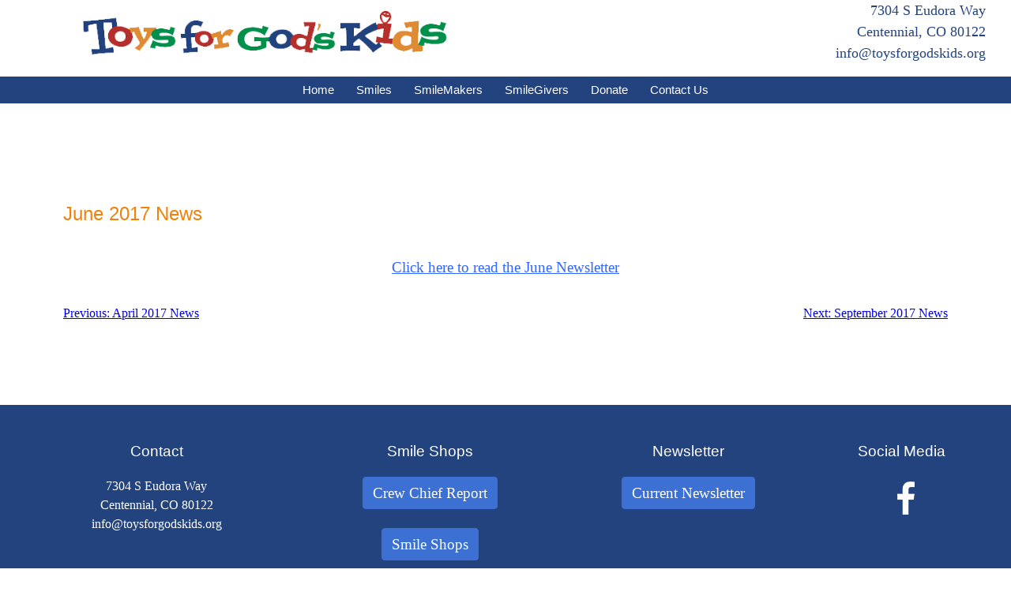

--- FILE ---
content_type: text/css
request_url: https://www.toysforgodskids.org/wp-content/themes/toy2016/style.css?ver=6.9
body_size: 51138
content:
/*
Theme Name: toy2016
Theme URI: http://underscores.me/
Author: Varun Shrestha
Author URI: varun@firsltink.com
Description: basic with full width
Version: 1.0.0
License: GNU General Public License v2 or later
License URI: http://www.gnu.org/licenses/gpl-2.0.html
Text Domain: toy2016
Tags:

This theme, like WordPress, is licensed under the GPL.
Use it to make something cool, have fun, and share what you've learned with others.

toy2016 is based on Underscores http://underscores.me/, (C) 2012-2015 Automattic, Inc.

Normalizing styles have been helped along thanks to the fine work of
Nicolas Gallagher and Jonathan Neal http://necolas.github.com/normalize.css/
*/
/*--------------------------------------------------------------
>>> TABLE OF CONTENTS:
----------------------------------------------------------------
# Normalize
# Typography
# Elements
# Forms
# Navigation
        ## Links
        ## Menus
# Accessibility
# Alignments
# Clearings
# Widgets
# Content
    ## Posts and pages
        ## Asides
        ## Comments
# Infinite scroll
# Media
        ## Captions
        ## Galleries
--------------------------------------------------------------*/
/*sans-serif;*/
/*--------------------------------------------------------------
# Normalize
--------------------------------------------------------------*/
html {
    -webkit-text-size-adjust: 100%;
    -ms-text-size-adjust: 100%; }

body {
    margin: 0; }

article,
aside,
details,
figcaption,
figure,
footer,
header,
main,
menu,
nav,
section,
summary {
    display: block; }

audio,
canvas,
progress,
video {
    display: inline-block;
    vertical-align: baseline; }

audio:not([controls]) {
    display: none;
    height: 0; }

[hidden],
template {
    display: none; }

a {
    background-color: transparent; }

abbr[title] {
    border-bottom: 1px dotted; }

b,
strong {
    font-weight: bold; }

dfn {
    font-style: italic; }

h1 {
    font-size: 2em;
    margin: 0.67em 0; }

mark {
    background: #ff0;
    color: #000; }

small {
    font-size: 80%; }

sub,
sup {
    font-size: 75%;
    line-height: 0;
    position: relative;
    vertical-align: baseline; }

sup {
    top: -0.5em; }

sub {
    bottom: -0.25em; }

img {
    border: 0; }

svg:not(:root) {
    overflow: hidden; }

figure {
    margin: 1em 40px; }

hr {
    box-sizing: content-box;
    height: 0; }

pre {
    overflow: auto; }

code,
kbd,
pre,
samp {
    font-family: monospace, monospace;
    font-size: 1em; }

button,
input,
optgroup,
select,
textarea {
    color: inherit;
    font: inherit;
    margin: 0; }

button {
    overflow: visible; }

button,
select {
    text-transform: none; }

button,
html input[type="button"],
input[type="reset"],
input[type="submit"] {
    -webkit-appearance: button;
    cursor: pointer; }

button[disabled],
html input[disabled] {
    cursor: default; }

button::-moz-focus-inner,
input::-moz-focus-inner {
    border: 0;
    padding: 0; }

input {
    line-height: normal; }

input[type="checkbox"],
input[type="radio"] {
    box-sizing: border-box;
    padding: 0; }

input[type="number"]::-webkit-inner-spin-button,
input[type="number"]::-webkit-outer-spin-button {
    height: auto; }

input[type="search"] {
    -webkit-appearance: textfield;
    box-sizing: content-box; }

input[type="search"]::-webkit-search-cancel-button,
input[type="search"]::-webkit-search-decoration {
    -webkit-appearance: none; }

fieldset {
    border: 1px solid #c0c0c0;
    margin: 0 2px;
    padding: 0.35em 0.625em 0.75em; }

legend {
    border: 0;
    padding: 0; }

textarea {
    overflow: auto; }

optgroup {
    font-weight: bold; }

table {
    border-collapse: collapse;
    border-spacing: 0; }

td,
th {
    padding: 0; }

/*--------------------------------------------------------------
# Typography
--------------------------------------------------------------*/
body,
button,
input,
select,
textarea {
    font-family: "Source Sans Pro", Georgia, serif;
    font-weight: 400;
    color: #404040;
    font-size: 16px;
    font-size: 1rem;
    line-height: 1.5; }

h1,
h2,
h3,
h4,
h5,
h6 {
    font-family: "Source Sans Pro", Verdana, Geneva, sans-serif;
    font-weight: 400;
    clear: both; }

#site-navigation, #secondary {
    font-family: "Source Sans Pro", Verdana, Geneva, sans-serif;
    font-weight: 400;
}

p, #secondary p {
    font-family: "Source Sans Pro", Georgia, serif;
    margin-bottom: 1.5em; }

dfn,
cite,
em,
i {
    font-style: italic; }

blockquote {
    margin: 0 1.5em; }

address {
    margin: 0 0 1.5em; }

pre {
    background: #eee;
    font-family: "Courier 10 Pitch", Courier, monospace;
    font-size: 15px;
    font-size: 0.9375rem;
    line-height: 1.6;
    margin-bottom: 1.6em;
    max-width: 100%;
    overflow: auto;
    padding: 1.6em; }

code,
kbd,
tt,
var {
    font-family: Monaco, Consolas, "Andale Mono", "DejaVu Sans Mono", monospace;
    font-size: 15px;
    font-size: 0.9375rem; }

abbr,
acronym {
    border-bottom: 1px dotted #666;
    cursor: help; }

mark,
ins {
    background: #fff9c0;
    text-decoration: none; }

big {
    font-size: 125%; }

/*--------------------------------------------------------------
# Elements
--------------------------------------------------------------*/
html {
    box-sizing: border-box; }

*,
*:before,
*:after {
    /* Inherit box-sizing to make it easier to change the property for components that leverage other behavior; see http://css-tricks.com/inheriting-box-sizing-probably-slightly-better-best-practice/ */
    box-sizing: inherit; }

body {
    background: #fff;
    /* Fallback for when there is no custom background color defined. */ }

blockquote:before,
blockquote:after,
q:before,
q:after {
    content: ""; }

blockquote,
q {
    quotes: "" ""; }

hr {
    background-color: #ccc;
    border: 0;
    height: 1px;
    margin-bottom: 1.5em; }

ul,
ol {
    margin: 0 0 1.5em 3em;
    list-style-position: inside;
    padding: 0; }

ul {
    list-style-type: disc; }

ol {
    list-style-type: decimal; }

li > ul,
li > ol {
    margin-bottom: 0;
    margin-left: 1.5em; }

dt {
    font-weight: bold; }

dd {
    margin: 0 1.5em 1.5em; }

img {
    height: auto;
    /* Make sure images are scaled correctly. */
    max-width: 100%;
    /* Adhere to container width. */ }

table {
    margin: 0 0 1.5em;
    width: 100%; }

/*--------------------------------------------------------------
# Forms
--------------------------------------------------------------*/
button,
input[type="button"],
input[type="reset"],
input[type="submit"] {
    border: 1px solid;
    border-color: #ccc #ccc #bbb;
    border-radius: 3px;
    background: #e6e6e6;
    box-shadow: inset 0 1px 0 rgba(255, 255, 255, 0.5), inset 0 15px 17px rgba(255, 255, 255, 0.5), inset 0 -5px 12px rgba(0, 0, 0, 0.05);
    color: rgba(0, 0, 0, 0.8);
    font-size: 12px;
    font-size: 0.75rem;
    line-height: 1;
    padding: .6em 1em .4em;
    text-shadow: 0 1px 0 rgba(255, 255, 255, 0.8); }

button:hover,
input[type="button"]:hover,
input[type="reset"]:hover,
input[type="submit"]:hover {
    border-color: #ccc #bbb #aaa;
    box-shadow: inset 0 1px 0 rgba(255, 255, 255, 0.8), inset 0 15px 17px rgba(255, 255, 255, 0.8), inset 0 -5px 12px rgba(0, 0, 0, 0.02); }

button:focus,
input[type="button"]:focus,
input[type="reset"]:focus,
input[type="submit"]:focus,
button:active,
input[type="button"]:active,
input[type="reset"]:active,
input[type="submit"]:active {
    border-color: #aaa #bbb #bbb;
    box-shadow: inset 0 -1px 0 rgba(255, 255, 255, 0.5), inset 0 2px 5px rgba(0, 0, 0, 0.15); }

input[type="text"],
input[type="email"],
input[type="url"],
input[type="password"],
input[type="search"],
textarea {
    color: #666;
    border: 1px solid #ccc;
    border-radius: 3px; }

input[type="text"]:focus,
input[type="email"]:focus,
input[type="url"]:focus,
input[type="password"]:focus,
input[type="search"]:focus,
textarea:focus {
    color: #111; }

input[type="text"],
input[type="email"],
input[type="url"],
input[type="password"],
input[type="search"] {
    padding: 3px; }

textarea {
    padding-left: 3px;
    width: 100%; }

/*--------------------------------------------------------------
# Navigation
--------------------------------------------------------------*/
/*--------------------------------------------------------------
## Links
--------------------------------------------------------------*/
a:visited {
    color: blue; 
}

a:focus {
    outline: thin dotted; }

a:hover,
a:active {
    outline: 0;
    opacity: 0.8; }

/*--------------------------------------------------------------
## Menus
--------------------------------------------------------------*/
.main-navigation {
    clear: both;
    float: none;
    width: 100%;
    /*background: #00a2b3;*/
    background:#23437e;
    text-align: center; }

.main-navigation ul {
    display: none;
    list-style-type: none;
    margin: 0;
    padding-left: 0; }

.main-navigation li {
    /*float: left;*/
    position: relative;
    /*display:inline-block;*/
    margin: 0; }

.main-navigation a {
    display: inline-block;
    text-decoration: none;
    padding: 0.4em 0.8em;
    color: #fff;
    font-size: 15px; }

.main-navigation ul ul, .main-navigation.toggled ul ul {
    /*float: left;*/
    z-index: 99999;
    text-align: left;
    margin-left: 1em; }

.main-navigation ul ul ul {
    left: -999em;
    top: 0; }

.main-navigation ul ul a {
    width: 200px; }

.main-navigation ul li:hover > ul,
.main-navigation ul li.focus > ul {
    left: auto; }

.main-navigation ul ul li:hover > ul,
.main-navigation ul ul li.focus > ul {
    left: 100%; }

/* Small menu. */
.menu-toggle,
.main-navigation.toggled ul {
    display: block;
    /*inline-block;*/
    margin: auto;
    text-align: left; }

.main-navigation.toggled ul {
    width: 208px; }

.site-main .comment-navigation,
.site-main .posts-navigation,
.site-main .post-navigation {
    margin: 0 0 1.5em;
    overflow: hidden; }

.comment-navigation .nav-previous,
.posts-navigation .nav-previous,
.post-navigation .nav-previous {
    float: left;
    width: 50%; }

.comment-navigation .nav-next,
.posts-navigation .nav-next,
.post-navigation .nav-next {
    float: right;
    text-align: right;
    width: 50%; }

/*--------------------------------------------------------------
# Accessibility
--------------------------------------------------------------*/
/* Text meant only for screen readers. */
.screen-reader-text {
    clip: rect(1px, 1px, 1px, 1px);
    position: absolute !important;
    height: 1px;
    width: 1px;
    overflow: hidden; }

.screen-reader-text:hover,
.screen-reader-text:active,
.screen-reader-text:focus {
    background-color: #f1f1f1;
    border-radius: 3px;
    box-shadow: 0 0 2px 2px rgba(0, 0, 0, 0.6);
    clip: auto !important;
    color: #21759b;
    display: block;
    font-size: 14px;
    font-size: 0.875rem;
    font-weight: bold;
    height: auto;
    left: 5px;
    line-height: normal;
    padding: 15px 23px 14px;
    text-decoration: none;
    top: 5px;
    width: auto;
    z-index: 100000;
    /* Above WP toolbar. */ }

/*--------------------------------------------------------------
# Alignments
--------------------------------------------------------------*/
.alignleft {
    display: inline;
    float: left;
    margin-right: 1.5em; }

.alignright {
    display: inline;
    float: right;
    margin-left: 1.5em; }

.aligncenter, img.center, #image_slideshow_holder{
    clear: both;
    display: block;
    margin-left: auto;
    margin-right: auto; }

/*--------------------------------------------------------------
# Clearings
--------------------------------------------------------------*/
.clear:before,
.clear:after,
.entry-content:before,
.entry-content:after,
.comment-content:before,
.comment-content:after,
.site-header:before,
.site-header:after,
.site-content:before,
.site-content:after,
.site-footer:before,
.site-footer:after {
    content: "";
    display: table; }

.clear:after,
.entry-content:after,
.comment-content:after,
.site-header:after,
.site-content:after,
.site-footer:after {
    clear: both; }

/*--------------------------------------------------------------
# Widgets
--------------------------------------------------------------*/
.widget {
    margin: 0 0 1.5em; }

/* Make sure select elements fit in widgets. */
.widget select {
    max-width: 100%; }

/* Search widget. */
.widget_search .search-submit {
    display: none; }

/*--------------------------------------------------------------
# Content
--------------------------------------------------------------*/
/*.site-content{
        width:80%;
        margin:0 auto;
}
.home.page .site-content{
        width:100%;
}
.site-content {
    background: #f6f2f2; }
*/
.home.page .site-content, .woocommerce .site-content {
    background: #fff; }

#primary {
    /*width: 79.999999%;
    float: left;
    background: #fff;
    padding-left: 13.4%;
    padding-right: 2%; */
    background: #fff;
    padding:5rem;
}

.rows #primary {
    padding: 0; }

.home.page #primary {
    width: 100%;
    float: none;
    padding: 0; 
}

#secondary {
    width: 15%;
    margin-right: 2.4%;
    float: right;
    border-left: 1px dotted #efecec;
    margin-top: 2%; }

.woocommerce #secondary {
    display: none; }

.rows .entry-content > *, .rows .entry-header {
    padding-left: 13.4%;
    padding-right: 2%; }

.entry-header {
    padding-top: 2%; }

.home.page .site-content .entry-content > * {
    /* padding: 0 10%; */
}

.woocommerce .site-content {
    padding: 2% 10%; }

#home-sidebar {
    background: none;
    padding: 3% 10%;
    text-align: center; }

#home-sidebar aside, body.home .ai1ec-agenda-view .ai1ec-date{
    width: 30.333333%;
    float: left;
    margin-right: 4.5%;
    line-height: 24px; }
body.home .ai1ec-agenda-view{
    overflow: auto;
}
body.home .ai1ec-btn-group{
    display:none;
    width:100%;
}
body.home .ai1ec-event{
    display:none;
    visibility:hidden;
}
body.home .ai1ec-event:nth-of-type(1), body.home .ai1ec-event:nth-of-type(2), body.home .ai1ec-event:nth-of-type(3) {
    display:block;
    visibility:visible;
}

#home-sidebar aside .widget_sp_image-description {
    margin-top: 1.5%; }

#home-sidebar aside:nth-of-type(3), body.home .ai1ec-agenda-view .ai1ec-date:nth-of-type(3) {
    margin: 0;
    float: right; }

#home-sidebar aside img {
    width: 100%; }

#header-sidebar  a.button{
    /*margin-top: 0.2em;*/
    margin:6% 0;
}

footer.entry-footer{
    margin-bottom: 0.5em;
}



.center {
    text-align: center; }

.normal, .normal a {
    font-weight: normal;
    text-decoration: none; 
    margin: auto;
}

.event-list {
    width: 100%;
    margin-bottom: 1%; }

.entry-content .event {
    line-height: 1;
    background: #f6f2f2;
    padding-top: 2%;
    padding-bottom: 3%; }

.event:nth-of-type(2n) {
    background: #fff; }

.home .event {
    width: 30.333333%;
    float: left;
    background: #fff;
    margin: 0 4.5% 0 0; }

.home .event-list h3{
    font-size: 1.8em;
    margin: 0.5em 0 0.25em 0; }

.home .event-list .event{
    padding-top:0.5em;}

#home-sidebar aside.widget h1.widget-title,
#home-sidebar aside.widget div h3.widget-title,
.home .event-list .event h3{
    font-size: 1.1em;
    font-weight: 400;
    margin: 0 0 0.5em 0; }

.home .event:nth-of-type(3n) {
    margin: 0; }

.entry-content .event p {
    margin: 0.5em 0;
    /*font-size:14px;*/ }

.entry-content .event .left, .entry-content .event .right {
    float: left; }

.entry-content .event .left {
    width: 25%;
    padding-right: 2%; }

.entry-content .event .right {
    width: 74.999999%; }

.single-event #primary {
    padding-left: 10%; }

.single-event .entry-content > *, .single-event .entry-header {
    padding-left: 0; }

.single-event .left {
    width: 33.333333%;
    padding-right: 2%; }

.event .left img {
    width: 100%; }

.single-event .right {
    width: 66.666666%;
    padding-right: 3%; }

.woocommerce .related.products {
    max-width: 400px; }

/*--------------------------------------------------------------
## Header
--------------------------------------------------------------*/
#page{
    /*max-width: 1280px;*/
    margin: auto;
}
.site-header {
    /*width: 90%;
    margin: 1% auto 0; */
    margin-bottom:1rem;
}
.header-wrapper {
    display: table;
    width: 100%;
}
.header-table-cell {
    display: table-cell;
    width: 33.33%;
    vertical-align: bottom;
}
/*.site-header .site-branding {
  float: left;
  width: 30%; 
  }*/

.site-header .site-branding a {
    display: block;
    width: 80%;
    line-height: 1;
    font-size: 0;
    min-width: 150px; 
    text-align:center;
    margin:auto;
}

.site-header .site-branding a img {
    width: 100%; }
.site-header .sidebar,.site-header .sidebar a{
    color:#23437e;
    text-decoration: none;
    font-size:1.15rem;
}
/*.site-header .sidebar {
  float: right;
  width: 50%;
  color: #00a2b3;
  text-align: right; 
  }*/

.site-header .sidebar aside {
    margin: 0;
    text-align:right;
}

.site-header .sidebar .button {
    color: #fff !important;
    background: #f00 !important;
    padding: 1% 2%;
    line-height: 1;
    text-decoration: none;
    font-weight: bold;
    font-family: "Source Sans Pro", sans-serif;
    display: inline-block;
    border-radius: 5px;
    -mox-border-radius: 5px;
    box-shadow: 1px 1px 1px #888;
    -moz-box-shadow: 1px 1px 1px #888;
    -webkit-box-shadow: 1px 1px 1px #888; }

.cart-btn {
    display: block;
    float: right;
    text-decoration: none; }

.cart-btn span {
    background: url(images/shopping-cart.png);
    display: inline-block;
    width: 24px;
    height: 24px;
    background-size: cover;
    background-repeat: no-repeat; }

/*--------------------------------------------------------------
## Footer
--------------------------------------------------------------*/
.site-footer {
    width: 100%;
    background: #23437e;
    padding: 2% 0%;
    color: #fff;
    font-size: 16px;
    line-height: 1.5; }

.site-footer .widget {
    margin: 0; }

/*
#footer-left{
       float:left;
       width:29.999999%;
}
#footer-left > .widget_sp_image{
       max-width:29.333333%;
       display:inline-block;
       margin-right:5%;
}
#footer-left > .widget_sp_image:nth-of-type(3){
       margin:0;
}
#footer-center{
       float:left;
       width:45%;
}
#footer-center p{
       margin-bottom:5px;
}
#footer-center .widget_text:nth-of-type(1){
       width:70.999999%;
       float:left;
       margin-right:4%
}
#footer-center .widget_text:nth-of-type(2){
       width:21%;
       float:right;
       margin-right:4%
}
#footer-right{
       float:right;
       width:25%;
}
#footer-right .button{
       display:inline-block;
       background:#07d9ef;
       width:27.7%;
       margin-right:4%;
       color:#fff;
       text-align:center;
       text-decoration:none;
       font-size:14px;
       max-width:77.8px;
}
*/
.site-footer .widget-title {
    color: #fff;
    text-transform: uppercase;
    font-size: large;
    font-weight: normal;
    margin-bottom: 2%;
    padding: 1rem;	
    display:none;
}

.site-info > * {
    clear: both;
    float: none; }

#footer-top .widget_text {
    float: left; }

#footer-top .widget_text:nth-of-type(1) {
    width: 72%;
    text-align: left; }

#footer-top .widget_text:nth-of-type(2) {
    width: 25%;
    float: right; }

#footer-center {
    text-align: center;
    margin: 2% auto; }

#footer-center aside {
    display: inline-block;
    margin:1rem;
    vertical-align: top; 
}
#footer-center .logo-wrapper{
    background:#FFF;
}
/*#footer-center .logo-wrapper aside:nth-of-type(4),#footer-center .logo-wrapper aside:nth-of-type(5){
        margin-top:0;
}*/
#footer-center h4{
    text-align:left;
}
/*#footer-center aside:first-child{
        margin-left:0;
}*/

/*#footer-center aside.widget_sp_image {
  width: 10%; }*/

#footer-center .button {
    display: inline-block;
    background: #07d9ef;
    width: 27.7%;
    margin-right: 4%;
    color: #fff;
    text-align: center;
    text-decoration: none;
    font-size: 14px;
    max-width: 77.8px;
    margin-top: 2px;
    padding: 2px 0; }

#footer-top aside#text-10 {
    font-size: 12px; }

/*#footer-bottom{
        text-align:center;
}
#footer-bottom aside{
        width:10%;
        display:inline-block;
        margin:0 2%;
}*/
/*#footer-center aside.widget_sp_image:nth-of-type(4) {
  width: initial; }*/
/*footer .site-info {
        margin: 0rem 8rem;
        padding:1rem;
}*/
#footer-center aside img {
    width: 100%; }

#footer-center aside
.social {
    clear: both;
    float: none; }

.social a {
    display: inline-block;
    background: url(images/social.png);
    width: 27px;
    height: 27px; }

.social .google {
    background-position: -56px 0px; }

.social .youtube {
    background-position: -27px 0px; }

.social .pinterest {
    background-position: -85px 0px; }

.site-footer a {
    color: #fff; 
    text-decoration:none;	
}

/*--------------------------------------------------------------
## Sidebar
--------------------------------------------------------------*/
.sidebar p {
    margin: 0; }

.widget-title, .entry-title, .widget-title a {
    font-family: "Source Sans Pro", sans-serif;
    color: #00a2b3;
    margin: 0;
    text-decoration: none; }

.widget-title {
    font-size: 15px; }

#secondary aside {
    margin: 5% 10%; }

#secondary .button {
    background-color: #00a2b3;
    color: #fff;
    border-radius: 0.5em;
    text-decoration: none;
    padding: 2% 0 2% 27px;
    width: 100%;
    display: block;
    text-align: center;
    font-size: larger;
    font-family: "Source Sans Pro", sans-serif;
    background-image: url(images/clean_note.png);
    background-position: 13% center;
    background-repeat: no-repeat; }

/*--------------------------------------------------------------
## Shortcodes
--------------------------------------------------------------*/
.col.wrap {
    clear: both;
    float: none; }

.col.wrap > div {
    float: left;
    margin-right: 2.9%; }

.col.wrap > .one-half {
    width: 48%;
    margin-right: 3.9%; }

.col.wrap > .one-third {
    width: 31%; }

.col.wrap > .one-fourth {
    width: 22.8%;
    margin-left: 0;
}

.col.wrap > .two-third {
    width: 62%;
    margin: 0; }

.col.wrap .one-half:nth-child(2n), .col.wrap .one-third:nth-child(3n), .col.wrap .one-fourth:nth-child(4n) {
    margin-right: 0;
    }

/*--------------------------------------------------------------
## Posts and pages
--------------------------------------------------------------*/
body.home .ai1ec-post_thumbnail{
    width:33%;
    margin: 0 2% 1% 0;
}
/*body.home .ai1ec-post_thumbnail img{
height:auto;
width:100%;
}
body.home .ai1ec-event-avatar img{
    min-height: 112px;
}*/
body.home .ai1ec-agenda-view, body.home .ai1ec-event.ai1ec-expanded{
    position: relative;
    border: 0 ;
    box-shadow: none;
    -webkit-box-shadow: none;
}
body.home .ai1ec-event.ai1ec-expanded{
    display:table;
    text-align:center;
    background: transparent none repeat scroll 0% 0%;
}
body.home .ai1ec-event .ai1ec-event-location:before {
    content: "Location: ";
    font-weight:bold;
}
body.home .ai1ec-event .ai1ec-event-time:before {
    content: "Date & Time: ";
    font-weight:bold;
}
body.home .ai1ec-agenda-view .ai1ec-date-title{
    display:none;
}
body.home .ai1ec-agenda-view .ai1ec-event .ai1ec-event-header{
    display: table-footer-group;
}
body.home .ai1ec-event-summary.ai1ec-expanded{
    display: table-header-group;
}
body.home  .ai1ec-read-more.ai1ec-btn.ai1ec-btn-default.ai1ec-load-event {
    position: absolute;
    bottom: -140px;
    /*right: 67px;*/
    background: transparent;
    border: 0;
    color: #00a2b3 !important;
    font-size: 1rem;
    font-weight: 700 !important;
    left: 0;
    right: 0;
    margin-left: auto;
    margin-right: auto;
}
body.home .ai1ec-agenda-view .ai1ec-date-events{
    margin:0;
}
body.home .ai1ec-agenda-widget-view .ai1ec-date, body.home .ai1ec-agenda-view .ai1ec-date{
    background:none;
    background-repeat: none;
    border: 0;
}
body.home .vfb-required-asterisk{
    display:none !important;
}
body.home .ai1ec-agenda-view .ai1ec-date{
    line-height: 1.35em;
    /*    border: 1px solid grey;*/
}

body.home .ai1ec-agenda-view .ai1ec-date:nth-of-type(3){
    margin-right: 0;
}


body.home .ai1ec-date{
    display:none;
}
body.home .ai1ec-date:nth-of-type(1),body.home .ai1ec-date:nth-of-type(2),body.home .ai1ec-date:nth-of-type(3) {
    display:block;
}

#custom-slideshow { 
    margin: 50px auto; 
    position: relative; 
    max-width: 1440px;
    border: 2px solid #00a2b3;
    padding: 2rem;
}
#custom-slideshow .slide-content-wrapper{
    max-width: 1200px;
    width:100%;
    height: 300px; 
    position: relative; 
    margin:auto;
}
#custom-slideshow .slide-content-wrapper >.table{ 
    position: absolute; 
    height:100%;
    width:100%;
    display:table;

}
#custom-slideshow .slide-content-wrapper .table .table-cell{
    height:100%;
    padding:1rem;
} 
/*body.home .ai1ec-load-event, */
body.home .ai1ec-btn-group-xs, body.home .ai1ec-views-dropdown, body.home .ai1ec-title-buttons .ai1ec-btn-toolbar, body.home .ai1ec-pagination, body.home .ai1ec-event-toggle, body.home .ai1ec-calendar-toolbar, body.home .ai1ec-field-label, body.home .ai1ec-tag{
    display:none;
    visibility:hidden;
}
body.home .ai1ec-event-title{
    font-size: 1.4em!important;
    font-weight: 400 !important;
    margin: 0 0 0.5em 0 !important;
    font-family: "Source Sans Pro", sans-serif !important;
    color: #00a2b3 !important;
    line-height: 2em;
    text-decoration: none !important;
}
body.home .ai1ec-event-location{
    /*white-space:nowrap;*/
    font-weight: 400 !important;
    color: #404040;
    font-size: 15px !important;
    font-family: "Source Sans Pro",Georgia,serif;
    display:block;
    line-height:1.5;
}
body.home .ai1ec-agenda-view .ai1ec-date-events{
    min-height:400px;
}
body.home .ai1ec-event-time{
    font-weight: normal !important;
    color: #404040;
    font-size: 15px !important;
    line-height: 24px;
    font-family: "Source Sans Pro",Georgia,serif;
    opacity: 1.8 !important;
}
body .home.view-full-calendar {
    font-weight: normal;
    font-size: 1.3em;
}

body.home .ai1ec-expanded{
    display: block;
    width:100%;
}
body.home .ai1ec-event-header{
    clear:both;
    float:left;
    word-wrap: break-word;
    width: 100%;
    /*    text-align: center;*/
    /*    margin-top: 58%;*/
    margin-bottom: 5%;
    /*margin-top: -4%;*/
}
body.home .ai1ec-event-summary.ai1ec-expanded {
    width:100%;
    /*    position:absolute;
        top:0;
        left:0;*/
}
body.home ai1ec-event-header:after {
    content: "";
    display: table;
    clear: both;
}
body.home .ai1ec-event-description{
    margin: 0 auto;
}
body.home .ai1ec-event-description p{
    display: none;
}
body.home .ai1ec-actions {
    display: block;
    visibility: visible;
}
body.home .ai1ec-read-more {
    display: block;
    visibility: visible;
}
body.home .ai1ec-date-title {
    height: 7em;
}
body.home .ai1ec-weekday {
    font-size: 1em;
}
body.home .ai1ec-agenda-view {
    width: auto !important;
    max-width: none !important;
    /*padding: 0rem 2rem;*/
}
body.home .ai1ec-post_thumbnail {
    width: 100%;

}
body.home .ai1ec-event-avatar {
    max-width: 100%;
}
body.home .ai1ec-fa-arrow-right{
    display: none;
}
body.home .ai1ec-no-results {
    text-align: center;
}
/*body.home .ai1ec-event-summary-footer {
    display: none;
}*/

.post-811 td {
    vertical-align: text-top;
}

.left {
    float: left; }

.right {
    float: right; }

.clear {
    float: none !important;
    clear: both !important; }

blockquote {
    font-variant: small-caps;
    font-size: large;
    letter-spacing: 0.05em;
    text-align: center;
    line-height: 2em;
    margin: auto;
    width: 80% !important; }

.sticky {
    display: block; }

.hentry {
    margin: 0; }

.byline,
.updated:not(.published) {
    display: none; }

.single .byline,
.group-blog .byline {
    display: inline; }

.page-content,
.entry-content,
.entry-summary {
    /*margin: 0.5em 0 0; */
}

.page-links {
    clear: both;
    margin: 0 0 1.5em; }

/*--------------------------------------------------------------
## Asides
--------------------------------------------------------------*/
.blog .format-aside .entry-title,
.archive .format-aside .entry-title {
    display: none; }

/*--------------------------------------------------------------
## Comments
--------------------------------------------------------------*/
.comment-content a {
    word-wrap: break-word; }

.bypostauthor {
    display: block; }

/*--------------------------------------------------------------
# Infinite scroll
--------------------------------------------------------------*/
/* Globally hidden elements when Infinite Scroll is supported and in use. */
.infinite-scroll .posts-navigation,
.infinite-scroll.neverending .site-footer {
    /* Theme Footer (when set to scrolling) */
    display: none; }

/* When Infinite Scroll has reached its end we need to re-display elements that were hidden (via .neverending) before. */
.infinity-end.neverending .site-footer {
    display: block; }

/*--------------------------------------------------------------
# Media
--------------------------------------------------------------*/
.page-content .wp-smiley,
.entry-content .wp-smiley,
.comment-content .wp-smiley {
    border: none;
    margin-bottom: 0;
    margin-top: 0;
    padding: 0; }

/* Make sure embeds and iframes fit their containers. */
embed,
iframe,
object {
    max-width: 100%; }

/*--------------------------------------------------------------
## Captions
--------------------------------------------------------------*/
.wp-caption {
    margin-bottom: 1.5em;
    max-width: 100%; }

.wp-caption img[class*="wp-image-"] {
    display: block;
    margin: 0 auto; }

.wp-caption-text {
    text-align: center; }

.wp-caption .wp-caption-text {
    margin: 0.8075em 0; }

/*--------------------------------------------------------------
## Galleries
--------------------------------------------------------------*/
.gallery {
    margin-bottom: 1.5em; }

.gallery-item {
    display: inline-block;
    text-align: center;
    vertical-align: top;
    width: 100%; }

.gallery-columns-2 .gallery-item {
    max-width: 50%; }

.gallery-columns-3 .gallery-item {
    max-width: 33.33%; }

.gallery-columns-4 .gallery-item {
    max-width: 25%; }

.gallery-columns-5 .gallery-item {
    max-width: 20%; }

.gallery-columns-6 .gallery-item {
    max-width: 16.66%; }

.gallery-columns-7 .gallery-item {
    max-width: 14.28%; }

.gallery-columns-8 .gallery-item {
    max-width: 12.5%; }

.gallery-columns-9 .gallery-item {
    max-width: 11.11%; }

.gallery-caption {
    display: block; }

.blog div#primary footer span.cat-links {
    display: none;
    visibility: hidden;
}

.blog div#primary article {
    border-bottom: 0.1em solid #ccc; 
}
/*new design*/
.footer-table{
    display:table;
    padding-bottom:1rem;
    width:100%;
}
.footer-table-cell{
    display:table-cell;
    vertical-align:top;
}
.footer-table-cell:nth-of-type(1) {
    padding-right:1rem;
}
/* .footer-table-cell:nth-of-type(2) {
        background-color:#FFF;
} */
.block {
/*    min-height: 400px;*/
    width:100%;
    display:table;

}
/*.block:nth-of-type(2),.block:nth-of-type(6) {
        background-image: url(images/white_leaves.png);
        background-repeat: no-repeat;
        background-color:#23437e;
}*/
.block:nth-of-type(4) ,.block:nth-of-type(2) {
    background-color:#23437e;
}
.block:nth-of-type(3) .table-wrapper .table-cell:nth-of-type(2) aside,.block:nth-of-type(4) .table-wrapper .table-cell:nth-of-type(2) aside,.block:nth-of-type(5) .table-wrapper .table-cell:nth-of-type(2) aside{
/*    width: 500px;*/
    float: right;
/*    margin-left: 3rem;*/
}
.block:nth-of-type(3) .table-wrapper .table-cell:nth-of-type(1) aside,.block:nth-of-type(4) .table-wrapper .table-cell:nth-of-type(1) aside,.block:nth-of-type(5) .table-wrapper .table-cell:nth-of-type(1) aside{
    float:left;
}
.block:nth-of-type(3) form{
    background-color:#76d7e1;
    text-align:left;
    /*margin-left: 3rem;*/
    padding: 1rem;
}
.block:nth-of-type(3) form fieldset {
    border: none;
    margin: 0;
    padding: 0;
}
.block:nth-of-type(3) form ul li input[type=text],.block:nth-of-type(3) form ul li input[type=email]{
    width:100%;
    display:block;
}
.block:nth-of-type(3) form ul{
    margin:0;
}
.block:nth-of-type(3) form ul li{
    padding:1rem;
}
.block:nth-of-type(3) form fieldset:nth-of-type(1) ul li:nth-of-type(1) label,.block:nth-of-type(3) form ul li:nth-of-type(2) label{
    display:none;
}
.block:nth-of-type(3) form fieldset:nth-of-type(1) ul li:nth-of-type(3) span {
    display:block;
}
.block:nth-of-type(3) form fieldset:nth-of-type(1) ul li:nth-of-type(3) label span {
    display:inline-block;
} 
.block:nth-of-type(3) form ul li span{
    text-indent: 2rem;
    padding: 0.2rem;
}
.block:nth-of-type(3) form ul li span label{
    padding-left:0.5rem;
}
.block:nth-of-type(3) form fieldset:nth-of-type(2) ul li:nth-of-type(3),.block:nth-of-type(3) form fieldset:nth-of-type(2) ul li:nth-of-type(4){
    text-align:center;
    margin:auto;
}

.block:nth-of-type(3) form .vfb-submit{
    border: 0;
    border-color: unset;
    border-radius: 0;
    box-shadow: unset;
    font-size: 1rem;
    line-height: 1;
    text-shadow: unset;
    background:#2f598b;
    color:#FFF;
    padding:1rem;
    width: 12rem;
}
/*.block:nth-of-type(4) {
        background-image: url(images/white_leaves_right.png);
        background-repeat: no-repeat;
        background-color:#f1f0ee;
        background-position: right;
}*/
.table-cell{
    display:table-cell;
    width:50%;
    vertical-align:middle;
    text-align:center;
    padding:1rem;
}
.block:nth-of-type(3) .table-cell:nth-of-type(1) img{
    padding-bottom:6rem;
}
.block:nth-of-type(3) .table-cell:nth-of-type(1) a{
    text-decoration: none;
}
.skyblue-button{
    background-color: #76d7e1;

    color: black;
    padding: 0.5rem;
    margin-bottom: 1rem;
    font-size: 1rem;
}
.block:nth-of-type(6) .table-cell:nth-of-type(1) aside{
    background:#FFF;
    padding:2rem;
    margin:5rem;
    /*margin-left: 8rem;*/
}
/*.block:nth-of-type(2) .table-cell:nth-of-type(1) aside,.block:nth-of-type(3) .table-cell:nth-of-type(1) aside{
        margin-left: 8rem;
}
.block:nth-of-type(6) .table-cell:nth-of-type(2) aside,.block:nth-of-type(3) .table-cell:nth-of-type(2) aside,.block:nth-of-type(2) .table-cell:nth-of-type(2) div{
        margin-right: 8rem;
}*/
.block:nth-of-type(6) .table-cell:nth-of-type(1) a{
    text-decoration: none;
    border:1px solid #00a2b3;
    padding:0.5rem 1rem;
}
/*body .home .ai1ec-main-container {
        margin: 0rem 6rem;
}*/
.blue, .blue a {
    color: #00a2b3 !important; }

.black, .black a {
    color: black!important; }
.slideshow_description_box.slideshow_transparent{
    float: none !important;
    padding-right: 0% !important;
    text-shadow: none !important;
    letter-spacing: 2px !important;
    padding-top: 10% !important;
    text-transform: uppercase !important;
    position: absolute !important;
    top: 0px !important;
    color: black !important;
    bottom: 0px !important;
    left: 0px !important;
    right: 0px !important;
    margin: auto !important;
    width: 100% !important;
    height: 100% !important;
    background: transparent none repeat scroll 0% 0% !important;
    display: block !important;
    font-size: 1.5rem !important;
}
.slideshow_description{
    background: #ede7e3;
    margin: auto;
    width: 80%;
    color: black !important;
    padding:1rem !important;
}
.slideshow_description div,.slideshow_description p{
    color: black !important;
}
.slideshow_container_style-light .slideshow_description_box div.slideshow_title{
    display:none;
}
.block:nth-of-type(3) form fieldset:nth-of-type(2) ul li:nth-of-type(1){
    padding-top:0;
}
.block:nth-of-type(3) form fieldset:nth-of-type(1) ul li:nth-of-type(3){
    padding-bottom:0;
}
.blue-line {
    background-color: #00a2b3;
    height: 4px;
}
.table-wrapper{
    max-width:1440px;
    margin:auto;
    display:table;
    width: 100%;
    padding: 0rem 2rem;
}
.block:nth-of-type(6) .table-cell:nth-of-type(2) {
    text-align:right;
}
.slideshow_container, .slideshow_container_style-dark, .slideshow_content {
    max-width: 100% !important;
    height: 480px;
    max-width:480px;

}
.home-slider-wrapper{
    width: 100%;
    float: none;
    max-width: 1440px;
    margin: auto;
    padding:0rem 2rem;
}
.link-sidebar {
    position: fixed;
    right: 0;
    top: 30%;
    background: #00a2b3;
    border-radius: 6px 0 0 6px;
    -webkit-border-radius: 6px 0 0 6px;
    -moz-border-radius: 6px 0 0 6px;
    -ms-border-radius: 6px 0 0 6px;
    z-index: 700;
}
.link-sidebar ul {
    margin: 0;
    list-style-type: none;
}
.link-sidebar ul li {
    display: block;
    margin: 45% 0;
}
.link-sidebar ul li a {
    display: block;
    background: url(images/social_media.png);
    width: 38px;
    background-repeat: no-repeat;
}
.link-sidebar ul li a.facebook {
    background-position: 50% 0;
    height: 33px;
}
.link-sidebar ul li a.twitter {
    background-position: 50% -37px;
    height: 23px;
}
.link-sidebar ul li a.pinterest {
    background-position: 50% -124px;
    height: 37px;
}
.link-sidebar ul li a.google {
    background-position: 50% -63px;
    height: 28px;
}
.link-sidebar ul li a.youtube {
    background-position: 51% -160px;
    height: 33px;
}
h2{
    color:#f08109;
    font-size:1.5rem;
}
h1{
    font-weight:bold;
}
.block:nth-of-type(4) h2,.block:nth-of-type(4) p,.block:nth-of-type(2) h1,.block:nth-of-type(2) p{
    color:#FFF;
}
.btn {
    display: inline-block;
    padding: 6px 12px;
    margin-bottom: 0;
    font-size: 1.2rem;
    font-weight: bold;
    line-height: 1.42857143;
    text-align: center;
    white-space: nowrap;
    vertical-align: middle;
    -ms-touch-action: manipulation;
    touch-action: manipulation;
    cursor: pointer;
    -webkit-user-select: none;
    -moz-user-select: none;
    -ms-user-select: none;
    user-select: none;
    background-image: none;
    border: 1px solid transparent;
    border-radius: 4px;
    text-decoration:none;
    border-color: black;
}

.btn-orange {
    background-color: #f08109;
    border-color: #f08109;
    color:#FFF;
}
.btn-orange:visited,.btn-light-blue:visited,.btn-blue:visited{
    color:#FFF;
}
.btn-light-blue{
    background-color: #3c71d3;
    border-color: #3c71d3;
    color:#FFF;
}
.btn-blue{
    background-color: #23437e;
    border-color: #23437e;
    color:#FFF;
}
.block p{
    text-align:left;
}
.non-bold{
    font-weight:normal;
}
.one-third-width{
    width:33.33%;
}
.block:nth-of-type(2){
    min-height:20px;
}
.smile{
    margin-top:0;
}
.smile-slider-wrapper{
    max-width:1180px;
}
.smile-entry{
    max-width: 1440px;
margin: auto;
padding: 0rem 4rem;
}
.smile-entry .table-wrapper{
    padding: 0rem;
}
.smile-entry  .block{
    background-color: transparent;
}
.form-cell{
    background:#23437e;
}
.form-cell h3{
    color:#FFF;
    text-align:left;
}
.nf-form-fields-required{
    display:none;
}
.form-cell  .nf-form-cont input[type="button"]{
    display: inline-block;
    padding: 6px 12px;
    margin-bottom: 0;
    font-size: 1.2rem;
    font-weight: bold;
    line-height: 1.42857143;
    text-align: center;
    white-space: nowrap;
    vertical-align: middle;
    -ms-touch-action: manipulation;
    touch-action: manipulation;
    cursor: pointer;
    -webkit-user-select: none;
    -moz-user-select: none;
    -ms-user-select: none;
    user-select: none;
    background-image: none;
    border: 1px solid transparent;
    border-radius: 4px;
    text-decoration:none;
    border-color: black;
    background-color: #f08109;
    border-color: #f08109;
    color:#FFF;
}
.banner-image{
    position:relative;
}
.banner-image h1{
    z-index: 2;
    position: absolute;
    top: 50%;
    left: 0px;
    right: 0px;
    font-size: 20px;
    width: 100%;
    height: 26px;
    padding: 0px;
    margin: -13px 0px 0px;
    text-align: center;
    background: transparent;
    color: white;
    text-transform: uppercase; 
}
.banner-image h1 span{
    background: rgba(0, 0, 0, 0.72) none repeat scroll 0% 0%;
    padding: 0.5rem 3rem;
}
.left-image {
    height: 300px;
    width: 400px;
    overflow: hidden;
}
.left-image img{
    height: auto;
    width: 400px;
}
.iframe-wrapper{
    margin: auto;
    text-align: center;
}
.align-left{
    text-align:left;
}
.link{
    text-decoration: none;
    font-size: 1.5rem;
}
.link-orange{
    color: #f08109;
}
.border-box{
    border: 1px solid #23437e;
    border-radius: 5px;
    margin: 1rem auto;
}
.smile-entry .block.background-grey{
    background-color: #f6f2f2;
}
.block .table-cell:nth-of-type(1) .edge{
    float:left;
}
.block .table-cell:nth-of-type(2) .edge{
    float:right;
}
.jcw-odometer-div{
    white-space: nowrap;
}
.suppliers a{
    color:#23437e;
}
.suppliers a:visited{
    color:#23437e;
}
.width-70{
    width: 70%;
}
.width-30{
    width: 30%;
}
.jcw-tenth{
    background: black;
    color:white;
}
/*new design*/
/*--------------------------------------------------------------
# Media Queries
---------------------------------- ----------------------------*/
@media screen and (min-width: 37.5em) {
    .menu-toggle {
        display: none; }

    .main-navigation ul, .main-navigation.toggled ul {
        display: block;
        text-align: center;
        width: auto; }

    .main-navigation li {
        display: inline-block; }

    .main-navigation ul ul {
        top: 100%;
        box-shadow: 0 3px 3px rgba(0, 0, 0, 0.2);
        position: absolute;
        left: -999em;
        background: #23437e;
        margin-left: 0; } }
@media screen and (max-width: 1400px) {
    #secondary {
        margin-right: 2%;
        width: 15.4%; }
    #secondary div.textwidget p{
        font-size:90%; }
    #secondary .button {
        padding:2% 0 2% 20px;
        background-position:6% center; } 
    .home-slider-wrapper{
        padding:0rem;
    }
    .side-space {
        padding: 1rem;
    }

}
@media screen and (max-width: 1200px) {
    #secondary {
        margin-right: 1.5%;
        width: 17%; }
    #secondary div.textwidget p{
        font-size:85%; }
    #secondary .button {
        font-size: medium; } }
@media screen and (max-width: 1100px) {
    #secondary {
        margin-right: 1%;
        width: 18%; }
    #secondary div.textwidget p{
        font-size:80%; }
    #secondary .button {
        padding:2% 0;
        background-image:none; } }
@media screen and (max-width: 900px) {
    #secondary {
        margin-right: 0.6%;
        width: 18.8%; }
    #secondary div.textwidget p{
        font-size:75%; } }
@media screen and (max-width: 750px) {
    #footer-left, #footer-right {
        text-align: center; }

    #secondary {
        display: none; }

    #primary {
        width: 100%; }


    .entry-content > *, .entry-header {
        padding-right: 13%;
        padding-left: 13%; }

    .main-navigation a {
        padding: 0.4em 0.3em; } }
@media screen and (max-width: 1119px) {
    /*body.home .ai1ec-agenda-view .ai1ec-date{
        width: 100%;
        float: none;
        margin: 0 0 2%;
        clear: both; 
    }*/
    body.home .ai1ec-event-header {
        margin-top: -2%;
    }
}
@media screen and (max-width: 900px) {
    .header-table-cell:nth-of-type(1){
/*        display:none;*/
        widht:60%;
    }
    .block:nth-of-type(6) .table-cell:nth-of-type(2) aside, .block:nth-of-type(3) .table-cell:nth-of-type(2) aside, .block:nth-of-type(2) .table-cell:nth-of-type(2) div {
        margin-right: 0rem;
    }
    body.home .ai1ec-agenda-view .ai1ec-date {
        width: 100%;
        float: none;
        max-width: 500px;
        margin: auto;
    }
    body.home .ai1ec-agenda-view .ai1ec-date:nth-of-type(3){
        margin:auto;
        float:none;
    }
    .block:nth-of-type(6) .table-cell:nth-of-type(1) aside{
        margin:auto;
        max-width:500px;
    }
    .block:nth-of-type(2) .table-cell:nth-of-type(1) aside, .block:nth-of-type(3) .table-cell:nth-of-type(1) aside {
        margin-left: 0rem;
    }

    .block:nth-of-type(3) form {
        margin:auto;
        max-width:500px;
    }
    .block:nth-of-type(5) aside,.block:nth-of-type(3) .table-cell:nth-of-type(1) aside,.block:nth-of-type(3) .table-cell:nth-of-type(2) aside,.block:nth-of-type(2) .table-cell:nth-of-type(1) aside{
        max-width: 500px;
        margin: auto;
    }

    .block:nth-of-type(6) .table-cell:nth-of-type(2) {
        text-align: center;
    }
    .block:nth-of-type(3) .table-wrapper .table-cell:nth-of-type(2) aside {
        float:none;
        margin:auto;
    }
    .block {
        padding: 0rem;
    }
    .home-slider-wrapper{
        padding:0rem;
    }
    .table-wrapper{
        padding:2rem;
    }
    #custom-slideshow {
        height: 600px;
        margin: auto;
        max-width:500px;
        margin-botton:4rem;
    }
    .footer-table-cell,.table-cell{
        display:block;
        width:100%;
    }
    footer .site-info {
        margin: 0;
        padding: 1rem 5rem;
    }
    .block:nth-of-type(3) .table-wrapper .table-cell:nth-of-type(2) aside,.block:nth-of-type(4) .table-wrapper .table-cell:nth-of-type(2) aside,.block:nth-of-type(5) .table-wrapper .table-cell:nth-of-type(2) aside{
        float: none;
    }
    .block:nth-of-type(3) .table-wrapper .table-cell:nth-of-type(1) aside,.block:nth-of-type(4) .table-wrapper .table-cell:nth-of-type(1) aside,.block:nth-of-type(5) .table-wrapper .table-cell:nth-of-type(1) aside{
        float: none;
    }
    .block .table-cell:nth-of-type(1) .edge,.block .table-cell:nth-of-type(2) .edge{
        float:none;
    }
    .side-space {
        padding: 1rem;
    }
    .col.wrap > .one-fourth {
        width: 100%;
        margin: auto;
    }
    .left-image{
        text-align: center;
        height: auto;
        width: auto;
    }
    .left-image img {
        height: auto;
        width: auto;
        margin: auto;
    }

}
@media screen and (max-width: 600px) {
    #home-sidebar aside{
        width: 100%;
        float: none;
        margin: 0 0 2%;
        clear: both; }
    .header-table-cell{
        display:block;
        width:100%;
        padding:1rem;
    }
    .block{
        padding:0rem;
    }
    .table-wrapper {
        padding: 1rem;
    }
    #custom-slideshow .slide-content-wrapper .table .table-cell:nth-of-type(2),.slideshow_container_style-light .slideshow_description_box div.slideshow_description{
        display:none;
    }
    #custom-slideshow {
        height: auto;
    }
    footer .site-info,#footer-center h4{
        padding:0rem;
        text-align:center;
    }
    #footer-center .logo-wrapper{
        max-width:300px;
        margin:auto;
    }
    #footer-center aside{
        display:block;
        padding:0rem 1rem;
        padding-top:1rem;
        margin:auto;
    }
    #footer-center .logo-wrapper aside:nth-of-type(5){
        padding-bottom:1rem;
    }
    .site-header .sidebar aside{
        text-align:center;
    }
    /*.site-footer aside {
      display: block !important;
      float: none !important;
      min-width: 125px !important;
      margin: 2% auto !important; } */
    .menu-toggle {
        background: #23437e url("images/sprite1x-s0762d3c643.png") no-repeat scroll 0px -3951px;
        color: #FFF;
        overflow: hidden;
        display: block;
        height: 50px;
        width: 55px;
        border:1px solid #23437e;
        box-shadow: none;
    }
    .menu-toggle:focus,.menu-toggle:hover{
        border:1px solid #23437e;
        box-shadow: none;
    }
    .banner-image img{
        display: none;
    }
    .banner-image h1{
        position: relative;
        margin: 0;
        margin-top: 38px;
        padding-bottom: 4rem;
        
    }
    .left-image {
        height: auto;
        width: auto;
        overflow: hidden;
    }
    .left-image img{
        height: auto;
        width: auto;
    }
}
@media screen and (max-width: 450px) {
    .site-header .site-branding, .site-header .sidebar {
        float: none;
        margin: auto;
        width: 90%; } 
    .header-table-cell{
        padding:0.2rem;
    }
    .site-header .site-branding a {
        width:100%;
    }
    #header-sidebar{
        text-align: center;
        border: 1px solid #23437e;
        border-radius: 5px;
        margin-top: 1rem;
    }
    footer .site-info,#footer-center h4,#footer-center .logo-wrapper{
        text-align:left;
    }
   

}
@media screen and (max-width: 300px) {
    .jcw-digit-container{
        width:30px !important;
    }

}


--- FILE ---
content_type: application/javascript
request_url: https://www.toysforgodskids.org/wp-content/themes/toy2016/js/navigation.js?ver=20120206
body_size: 4678
content:
/**
 * navigation.js
 *
 * Handles toggling the navigation menu for small screens and enables tab
 * support for dropdown menus.
 */
( function() {
	var container, button, menu, links, subMenus;

	container = document.getElementById( 'site-navigation' );
	if ( ! container ) {
		return;
	}

	button = container.getElementsByTagName( 'button' )[0];
	if ( 'undefined' === typeof button ) {
		return;
	}

	menu = container.getElementsByTagName( 'ul' )[0];

	// Hide menu toggle button if menu is empty and return early.
	if ( 'undefined' === typeof menu ) {
		button.style.display = 'none';
		return;
	}

	menu.setAttribute( 'aria-expanded', 'false' );
	if ( -1 === menu.className.indexOf( 'nav-menu' ) ) {
		menu.className += ' nav-menu';
	}

	button.onclick = function() {
		if ( -1 !== container.className.indexOf( 'toggled' ) ) {
			container.className = container.className.replace( ' toggled', '' );
			button.setAttribute( 'aria-expanded', 'false' );
			menu.setAttribute( 'aria-expanded', 'false' );
		} else {
			container.className += ' toggled';
			button.setAttribute( 'aria-expanded', 'true' );
			menu.setAttribute( 'aria-expanded', 'true' );
		}
	};

	// Get all the link elements within the menu.
	links    = menu.getElementsByTagName( 'a' );
	subMenus = menu.getElementsByTagName( 'ul' );

	// Set menu items with submenus to aria-haspopup="true".
	for ( var i = 0, len = subMenus.length; i < len; i++ ) {
		subMenus[i].parentNode.setAttribute( 'aria-haspopup', 'true' );
	}

	var touch_capable = false;
	if ( -1 !== document.getElementsByTagName("html")[0].className.indexOf( 'modnzrtouch' ) ) {
		touch_capable = true;
	}

	// Each time a menu link is focused or blurred, toggle focus.
	for ( i = 0, len = links.length; i < len; i++ ) {
		if ( touch_capable ){
			links[i].addEventListener( 'click', function(e){ 

                		var self = this;
				if ( -1 === self.parentElement.className.indexOf ( 'focus' ) ){
					removeAllFocus();
					if ( -1 !== self.parentElement.className.indexOf( 'menu-item-has-children' ) ){
						if ( mobileNavIsOff() ) {
							e.preventDefault(); 
							//e.stopImmediatePropagation();
						}
					}
				}

               			 // Move up through the ancestors of the current link until we hit .nav-menu.
               			 while ( -1 === self.className.indexOf( 'nav-menu' ) ) {

                       		// On li elements toggle the class .focus.
                       			if ( 'li' === self.tagName.toLowerCase() ) {
                               			if ( -1 !== self.className.indexOf( 'focus' ) ) {
                               		   	     self.className = self.className.replace( ' focus', '' );
                               			} else {
                               	        		self.className += ' focus';
                               			}
                       			}
                        		self = self.parentElement;
				}
			} , true );
		} else {
			links[i].addEventListener( 'focus', toggleFocus, true );
		}
		links[i].addEventListener( 'blur', toggleFocus, true );
	}
	/**
	 * Looks for the button's visibility, if it is visible assume nav behavior appropriately
	 */
	function mobileNavIsOff(){
		var button_to_check = document.getElementById("site-navigation").getElementsByTagName("BUTTON")[0];
		return (button_to_check.offsetParent === null);
	}
	/**
	 * hides inactive menus
	 */
	function removeAllFocus(){
		menuItems = document.getElementById("primary-menu").getElementsByTagName("LI");
        	for ( var i = 0, len = menuItems.length; i < len; i++ ) {
			if ( -1 !== menuItems[i].className.indexOf( 'menu-item-has-children' ) ){
				if ( -1 !== menuItems[i].className.indexOf ( 'focus' ) ){
        	        		menuItems[i].className = menuItems[i].className.replace( ' focus', '' );
				}
			}
        	}
	}
        /**
         * Sets or removes .focus class on an element.
         */
        function toggleFocus() {
                var self = this;

                // Move up through the ancestors of the current link until we hit .nav-menu.
                while ( -1 === self.className.indexOf( 'nav-menu' ) ) {

                        // On li elements toggle the class .focus.
                        if ( 'li' === self.tagName.toLowerCase() ) {
                                if ( -1 !== self.className.indexOf( 'focus' ) ) {
                                        self.className = self.className.replace( ' focus', '' );
                                } else {
                                        self.className += ' focus';
                                }
                        }

                        self = self.parentElement;
                }
        }
} )();
